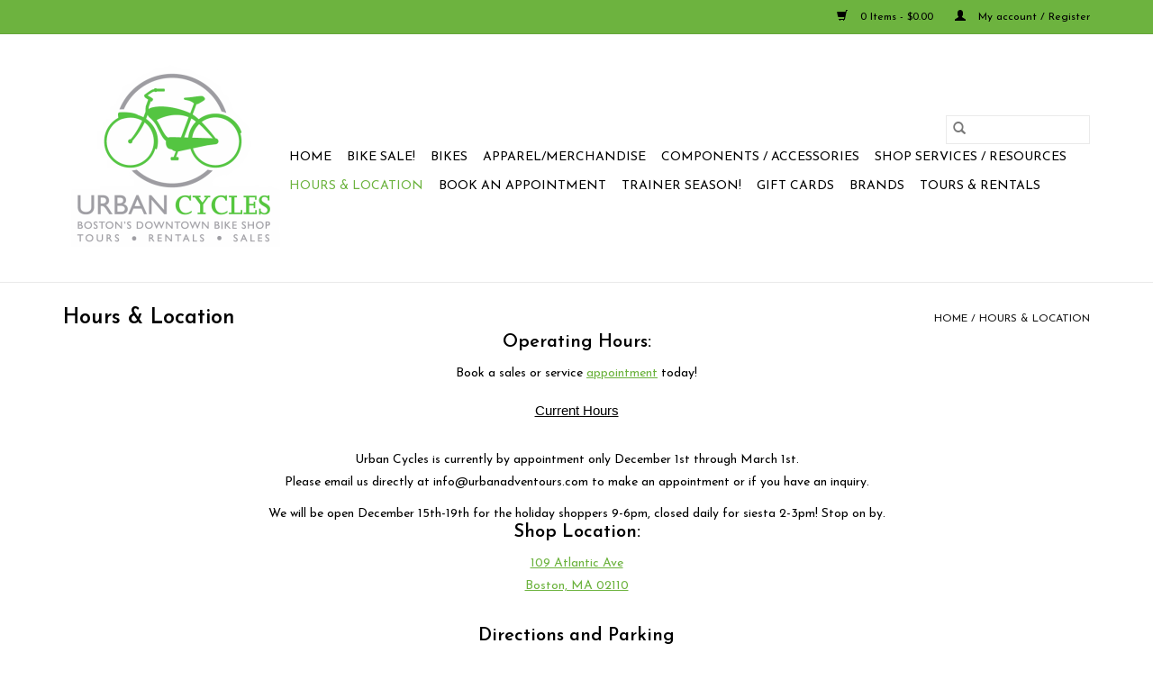

--- FILE ---
content_type: text/html;charset=utf-8
request_url: https://www.urbancycles.com/hours-location/
body_size: 6230
content:
<!DOCTYPE html>
<html lang="us">
  <head>
    <meta charset="utf-8"/>
<!-- [START] 'blocks/head.rain' -->
<!--

  (c) 2008-2026 Lightspeed Netherlands B.V.
  http://www.lightspeedhq.com
  Generated: 01-02-2026 @ 17:40:01

-->
<link rel="canonical" href="https://www.urbancycles.com/hours-location/"/>
<link rel="alternate" href="https://www.urbancycles.com/index.rss" type="application/rss+xml" title="New products"/>
<meta name="robots" content="noodp,noydir"/>
<meta property="og:url" content="https://www.urbancycles.com/hours-location/?source=facebook"/>
<meta property="og:site_name" content="Urban AdvenTours"/>
<meta property="og:title" content="Hours &amp; Location"/>
<meta property="og:description" content="Urban Cycles is currently by appointment only December 1st through March 1st. Please email us directly at info@urbanadventours.com to make an appointment or if"/>
<!--[if lt IE 9]>
<script src="https://cdn.shoplightspeed.com/assets/html5shiv.js?2025-02-20"></script>
<![endif]-->
<!-- [END] 'blocks/head.rain' -->
    <title>Hours &amp; Location - Urban AdvenTours</title>
    <meta name="description" content="Urban Cycles is currently by appointment only December 1st through March 1st. Please email us directly at info@urbanadventours.com to make an appointment or if" />
    <meta name="keywords" content="Hours, &amp;, Location, bike shop, bikes, boston bike, cyclist, commute, bike commute, bike repair, bike maintenance, new bike, used bike" />
    <meta http-equiv="X-UA-Compatible" content="IE=edge,chrome=1">
    <meta name="viewport" content="width=device-width, initial-scale=1.0">
    <meta name="apple-mobile-web-app-capable" content="yes">
    <meta name="apple-mobile-web-app-status-bar-style" content="black">

    <link rel="shortcut icon" href="https://cdn.shoplightspeed.com/shops/610035/themes/3581/v/827697/assets/favicon.ico?20230830132933" type="image/x-icon" />
    <link href='//fonts.googleapis.com/css?family=Josefin%20Sans:400,300,600' rel='stylesheet' type='text/css'>
    <link href='//fonts.googleapis.com/css?family=Josefin%20Sans:400,300,600' rel='stylesheet' type='text/css'>
    <link rel="shortcut icon" href="https://cdn.shoplightspeed.com/shops/610035/themes/3581/v/827697/assets/favicon.ico?20230830132933" type="image/x-icon" />
    <link rel="stylesheet" href="https://cdn.shoplightspeed.com/shops/610035/themes/3581/assets/bootstrap-min.css?2024051715253520200921071828" />
    <link rel="stylesheet" href="https://cdn.shoplightspeed.com/shops/610035/themes/3581/assets/style.css?2024051715253520200921071828" />
    <link rel="stylesheet" href="https://cdn.shoplightspeed.com/shops/610035/themes/3581/assets/settings.css?2024051715253520200921071828" />
    <link rel="stylesheet" href="https://cdn.shoplightspeed.com/assets/gui-2-0.css?2025-02-20" />
    <link rel="stylesheet" href="https://cdn.shoplightspeed.com/assets/gui-responsive-2-0.css?2025-02-20" />
    <link rel="stylesheet" href="https://cdn.shoplightspeed.com/shops/610035/themes/3581/assets/custom.css?2024051715253520200921071828" />
    
    <script src="https://cdn.shoplightspeed.com/assets/jquery-1-9-1.js?2025-02-20"></script>
    <script src="https://cdn.shoplightspeed.com/assets/jquery-ui-1-10-1.js?2025-02-20"></script>

    <script type="text/javascript" src="https://cdn.shoplightspeed.com/shops/610035/themes/3581/assets/global.js?2024051715253520200921071828"></script>
		<script type="text/javascript" src="https://cdn.shoplightspeed.com/shops/610035/themes/3581/assets/bootstrap-min.js?2024051715253520200921071828"></script>
    <script type="text/javascript" src="https://cdn.shoplightspeed.com/shops/610035/themes/3581/assets/jcarousel.js?2024051715253520200921071828"></script>
    <script type="text/javascript" src="https://cdn.shoplightspeed.com/assets/gui.js?2025-02-20"></script>
    <script type="text/javascript" src="https://cdn.shoplightspeed.com/assets/gui-responsive-2-0.js?2025-02-20"></script>

    <script type="text/javascript" src="https://cdn.shoplightspeed.com/shops/610035/themes/3581/assets/share42.js?2024051715253520200921071828"></script>

    <!--[if lt IE 9]>
    <link rel="stylesheet" href="https://cdn.shoplightspeed.com/shops/610035/themes/3581/assets/style-ie.css?2024051715253520200921071828" />
    <![endif]-->
    <link rel="stylesheet" media="print" href="https://cdn.shoplightspeed.com/shops/610035/themes/3581/assets/print-min.css?2024051715253520200921071828" />
  </head>
  <body>
    <header>
  <div class="topnav">
    <div class="container">
      
      <div class="right">
        <span role="region" aria-label="Cart">
          <a href="https://www.urbancycles.com/cart/" title="Cart" class="cart">
            <span class="glyphicon glyphicon-shopping-cart"></span>
            0 Items - $0.00
          </a>
        </span>
        <span>
          <a href="https://www.urbancycles.com/account/" title="My account" class="my-account">
            <span class="glyphicon glyphicon-user"></span>
                        	My account / Register
                      </a>
        </span>
      </div>
    </div>
  </div>

  <div class="navigation container">
    <div class="align">
      <div class="burger">
        <button type="button" aria-label="Open menu">
          <img src="https://cdn.shoplightspeed.com/shops/610035/themes/3581/assets/hamburger.png?2024051715253520200921071828" width="32" height="32" alt="Menu">
        </button>
      </div>

              <div class="vertical logo">
          <a href="https://www.urbancycles.com/" title="Urban Cycles: Boston&#039;s Downtown Bike Shop">
            <img src="https://cdn.shoplightspeed.com/shops/610035/themes/3581/v/827457/assets/logo.png?20230829193721" alt="Urban Cycles: Boston&#039;s Downtown Bike Shop" />
          </a>
        </div>
      
      <nav class="nonbounce desktop vertical">
        <form action="https://www.urbancycles.com/search/" method="get" id="formSearch" role="search">
          <input type="text" name="q" autocomplete="off" value="" aria-label="Search" />
          <button type="submit" class="search-btn" title="Search">
            <span class="glyphicon glyphicon-search"></span>
          </button>
        </form>
        <ul region="navigation" aria-label=Navigation menu>
          <li class="item home ">
            <a class="itemLink" href="https://www.urbancycles.com/">Home</a>
          </li>
          
                    	<li class="item">
              <a class="itemLink" href="https://www.urbancycles.com/bike-sale/" title="Bike Sale!">
                Bike Sale!
              </a>
                          </li>
                    	<li class="item sub">
              <a class="itemLink" href="https://www.urbancycles.com/bikes/" title="Bikes">
                Bikes
              </a>
                            	<span class="glyphicon glyphicon-play"></span>
                <ul class="subnav">
                                      <li class="subitem">
                      <a class="subitemLink" href="https://www.urbancycles.com/bikes/hybrid/" title="Hybrid">Hybrid</a>
                                              <ul class="subnav">
                                                      <li class="subitem">
                              <a class="subitemLink" href="https://www.urbancycles.com/bikes/hybrid/hybrid/" title="Hybrid">Hybrid</a>
                            </li>
                                                      <li class="subitem">
                              <a class="subitemLink" href="https://www.urbancycles.com/bikes/hybrid/ss-fixie/" title="SS/Fixie">SS/Fixie</a>
                            </li>
                                                      <li class="subitem">
                              <a class="subitemLink" href="https://www.urbancycles.com/bikes/hybrid/folding/" title="Folding">Folding</a>
                            </li>
                                                      <li class="subitem">
                              <a class="subitemLink" href="https://www.urbancycles.com/bikes/hybrid/cruiser/" title="Cruiser">Cruiser</a>
                            </li>
                                                  </ul>
                                          </li>
                	                    <li class="subitem">
                      <a class="subitemLink" href="https://www.urbancycles.com/bikes/kids/" title="Kids">Kids</a>
                                          </li>
                	                    <li class="subitem">
                      <a class="subitemLink" href="https://www.urbancycles.com/bikes/road/" title="Road">Road</a>
                                              <ul class="subnav">
                                                      <li class="subitem">
                              <a class="subitemLink" href="https://www.urbancycles.com/bikes/road/road/" title="Road">Road</a>
                            </li>
                                                      <li class="subitem">
                              <a class="subitemLink" href="https://www.urbancycles.com/bikes/road/touring/" title="Touring">Touring</a>
                            </li>
                                                      <li class="subitem">
                              <a class="subitemLink" href="https://www.urbancycles.com/bikes/road/gravel-cyclocross-adventure/" title="Gravel / Cyclocross / Adventure">Gravel / Cyclocross / Adventure</a>
                            </li>
                                                  </ul>
                                          </li>
                	                    <li class="subitem">
                      <a class="subitemLink" href="https://www.urbancycles.com/bikes/mountain/" title="Mountain">Mountain</a>
                                              <ul class="subnav">
                                                      <li class="subitem">
                              <a class="subitemLink" href="https://www.urbancycles.com/bikes/mountain/hard-tail/" title="Hard Tail">Hard Tail</a>
                            </li>
                                                      <li class="subitem">
                              <a class="subitemLink" href="https://www.urbancycles.com/bikes/mountain/dual-suspension/" title="Dual Suspension">Dual Suspension</a>
                            </li>
                                                  </ul>
                                          </li>
                	                    <li class="subitem">
                      <a class="subitemLink" href="https://www.urbancycles.com/bikes/electric-bikes/" title="Electric Bikes">Electric Bikes</a>
                                              <ul class="subnav">
                                                      <li class="subitem">
                              <a class="subitemLink" href="https://www.urbancycles.com/bikes/electric-bikes/delivery/" title="Delivery">Delivery</a>
                            </li>
                                                  </ul>
                                          </li>
                	                    <li class="subitem">
                      <a class="subitemLink" href="https://www.urbancycles.com/bikes/tandem/" title="Tandem">Tandem</a>
                                          </li>
                	                    <li class="subitem">
                      <a class="subitemLink" href="https://www.urbancycles.com/bikes/used-bikes/" title="Used Bikes">Used Bikes</a>
                                              <ul class="subnav">
                                                      <li class="subitem">
                              <a class="subitemLink" href="https://www.urbancycles.com/bikes/used-bikes/used-hybrid-bikes/" title="Used Hybrid Bikes">Used Hybrid Bikes</a>
                            </li>
                                                      <li class="subitem">
                              <a class="subitemLink" href="https://www.urbancycles.com/bikes/used-bikes/used-road-bikes/" title="Used Road Bikes">Used Road Bikes</a>
                            </li>
                                                      <li class="subitem">
                              <a class="subitemLink" href="https://www.urbancycles.com/bikes/used-bikes/used-mountain-bikes/" title="Used Mountain Bikes">Used Mountain Bikes</a>
                            </li>
                                                      <li class="subitem">
                              <a class="subitemLink" href="https://www.urbancycles.com/bikes/used-bikes/used-e-bikes/" title="Used E-Bikes">Used E-Bikes</a>
                            </li>
                                                      <li class="subitem">
                              <a class="subitemLink" href="https://www.urbancycles.com/bikes/used-bikes/used-kids-bikes/" title="Used Kids Bikes">Used Kids Bikes</a>
                            </li>
                                                  </ul>
                                          </li>
                	              	</ul>
                          </li>
                    	<li class="item sub">
              <a class="itemLink" href="https://www.urbancycles.com/apparel-merchandise/" title="Apparel/Merchandise">
                Apparel/Merchandise
              </a>
                            	<span class="glyphicon glyphicon-play"></span>
                <ul class="subnav">
                                      <li class="subitem">
                      <a class="subitemLink" href="https://www.urbancycles.com/apparel-merchandise/ua-apparel/" title="UA Apparel">UA Apparel</a>
                                          </li>
                	                    <li class="subitem">
                      <a class="subitemLink" href="https://www.urbancycles.com/apparel-merchandise/ua-merchandise/" title="UA Merchandise">UA Merchandise</a>
                                          </li>
                	                    <li class="subitem">
                      <a class="subitemLink" href="https://www.urbancycles.com/apparel-merchandise/shoes/" title="Shoes">Shoes</a>
                                              <ul class="subnav">
                                                      <li class="subitem">
                              <a class="subitemLink" href="https://www.urbancycles.com/apparel-merchandise/shoes/road/" title="Road">Road</a>
                            </li>
                                                      <li class="subitem">
                              <a class="subitemLink" href="https://www.urbancycles.com/apparel-merchandise/shoes/mtb/" title="MTB">MTB</a>
                            </li>
                                                      <li class="subitem">
                              <a class="subitemLink" href="https://www.urbancycles.com/apparel-merchandise/shoes/spin/" title="Spin">Spin</a>
                            </li>
                                                  </ul>
                                          </li>
                	                    <li class="subitem">
                      <a class="subitemLink" href="https://www.urbancycles.com/apparel-merchandise/jerseys/" title="Jerseys">Jerseys</a>
                                          </li>
                	                    <li class="subitem">
                      <a class="subitemLink" href="https://www.urbancycles.com/apparel-merchandise/t-shirts/" title="T-Shirts">T-Shirts</a>
                                          </li>
                	                    <li class="subitem">
                      <a class="subitemLink" href="https://www.urbancycles.com/apparel-merchandise/caps/" title="Caps">Caps</a>
                                          </li>
                	              	</ul>
                          </li>
                    	<li class="item sub">
              <a class="itemLink" href="https://www.urbancycles.com/components-accessories/" title="Components / Accessories">
                Components / Accessories
              </a>
                            	<span class="glyphicon glyphicon-play"></span>
                <ul class="subnav">
                                      <li class="subitem">
                      <a class="subitemLink" href="https://www.urbancycles.com/components-accessories/helmets/" title="Helmets">Helmets</a>
                                              <ul class="subnav">
                                                      <li class="subitem">
                              <a class="subitemLink" href="https://www.urbancycles.com/components-accessories/helmets/youth-baby-helmets/" title="Youth / Baby Helmets">Youth / Baby Helmets</a>
                            </li>
                                                  </ul>
                                          </li>
                	                    <li class="subitem">
                      <a class="subitemLink" href="https://www.urbancycles.com/components-accessories/locks/" title="Locks">Locks</a>
                                          </li>
                	                    <li class="subitem">
                      <a class="subitemLink" href="https://www.urbancycles.com/components-accessories/lights/" title="Lights">Lights</a>
                                          </li>
                	                    <li class="subitem">
                      <a class="subitemLink" href="https://www.urbancycles.com/components-accessories/cleats-and-accessories/" title="Cleats and Accessories">Cleats and Accessories</a>
                                          </li>
                	                    <li class="subitem">
                      <a class="subitemLink" href="https://www.urbancycles.com/components-accessories/pedals/" title="Pedals">Pedals</a>
                                          </li>
                	                    <li class="subitem">
                      <a class="subitemLink" href="https://www.urbancycles.com/components-accessories/tires/" title="Tires">Tires</a>
                                          </li>
                	                    <li class="subitem">
                      <a class="subitemLink" href="https://www.urbancycles.com/components-accessories/inflation/" title="Inflation">Inflation</a>
                                          </li>
                	                    <li class="subitem">
                      <a class="subitemLink" href="https://www.urbancycles.com/components-accessories/tools/" title="Tools">Tools</a>
                                          </li>
                	                    <li class="subitem">
                      <a class="subitemLink" href="https://www.urbancycles.com/components-accessories/bells/" title="Bells">Bells</a>
                                          </li>
                	                    <li class="subitem">
                      <a class="subitemLink" href="https://www.urbancycles.com/components-accessories/bags-panniers/" title="Bags / Panniers ">Bags / Panniers </a>
                                          </li>
                	                    <li class="subitem">
                      <a class="subitemLink" href="https://www.urbancycles.com/components-accessories/trainers-and-accessories/" title="Trainers and Accessories">Trainers and Accessories</a>
                                          </li>
                	                    <li class="subitem">
                      <a class="subitemLink" href="https://www.urbancycles.com/components-accessories/bike-car-racks/" title="Bike &amp; Car Racks">Bike &amp; Car Racks</a>
                                              <ul class="subnav">
                                                      <li class="subitem">
                              <a class="subitemLink" href="https://www.urbancycles.com/components-accessories/bike-car-racks/car-rack-and-accessories/" title="Car Rack and Accessories">Car Rack and Accessories</a>
                            </li>
                                                      <li class="subitem">
                              <a class="subitemLink" href="https://www.urbancycles.com/components-accessories/bike-car-racks/bike-rack-and-accessories/" title="Bike Rack and Accessories">Bike Rack and Accessories</a>
                            </li>
                                                  </ul>
                                          </li>
                	              	</ul>
                          </li>
                    	<li class="item sub">
              <a class="itemLink" href="https://www.urbancycles.com/shop-services-resources/" title="Shop Services / Resources">
                Shop Services / Resources
              </a>
                            	<span class="glyphicon glyphicon-play"></span>
                <ul class="subnav">
                                      <li class="subitem">
                      <a class="subitemLink" href="https://www.urbancycles.com/shop-services-resources/components/" title="Components">Components</a>
                                          </li>
                	                    <li class="subitem">
                      <a class="subitemLink" href="https://www.urbancycles.com/shop-services-resources/repair-service-menu/" title="Repair Service Menu">Repair Service Menu</a>
                                          </li>
                	                    <li class="subitem">
                      <a class="subitemLink" href="https://www.urbancycles.com/shop-services-resources/tune-ups-and-overhauls/" title="Tune Ups  and Overhauls">Tune Ups  and Overhauls</a>
                                          </li>
                	                    <li class="subitem">
                      <a class="subitemLink" href="https://www.urbancycles.com/shop-services-resources/assembly-box-and-ship/" title="Assembly, Box, and Ship">Assembly, Box, and Ship</a>
                                          </li>
                	                    <li class="subitem">
                      <a class="subitemLink" href="https://www.urbancycles.com/shop-services-resources/loaner-bikes/" title="Loaner Bikes">Loaner Bikes</a>
                                          </li>
                	                    <li class="subitem">
                      <a class="subitemLink" href="https://www.urbancycles.com/shop-services-resources/drop-off-program/" title="Drop Off Program">Drop Off Program</a>
                                          </li>
                	                    <li class="subitem">
                      <a class="subitemLink" href="https://www.urbancycles.com/shop-services-resources/drop-ship-your-products/" title="Drop Ship Your Products">Drop Ship Your Products</a>
                                          </li>
                	                    <li class="subitem">
                      <a class="subitemLink" href="https://www.urbancycles.com/shop-services-resources/electric-bike-resources/" title="Electric Bike Resources ">Electric Bike Resources </a>
                                          </li>
                	              	</ul>
                          </li>
                    	<li class="item active">
              <a class="itemLink" href="https://www.urbancycles.com/hours-location/" title="Hours &amp; Location">
                Hours &amp; Location
              </a>
                          </li>
                    	<li class="item">
              <a class="itemLink" href="https://www.urbancycles.com/book-an-appointment-2924854/" title="Book an appointment">
                Book an appointment
              </a>
                          </li>
                    	<li class="item">
              <a class="itemLink" href="https://www.urbancycles.com/trainer-season/" title="Trainer Season!">
                Trainer Season!
              </a>
                          </li>
          
                    <li class="item">
            <a class="itemLink" href="https://www.urbancycles.com/giftcard/" title="Gift cards">Gift cards</a>
          </li>
          
          
                    	          		<li class="footerbrands item">
                <a class="itemLink" href="https://www.urbancycles.com/brands/" title="Brands">
                  Brands
                </a>
          		</li>
          	          
                    	<li class="item">
              <a class="itemLink" href="https://www.urbanadventours.com/" title="Tours &amp; Rentals"  target="_blank">
                Tours &amp; Rentals
              </a>
          	</li>
                  </ul>

        <span class="glyphicon glyphicon-remove"></span>
      </nav>
    </div>
  </div>
</header>

    <div class="wrapper">
      <div class="container content" role="main">
                <div class="page-title row textpage">
  <div class="col-sm-6 col-md-6">
    <h1>Hours &amp; Location</h1>
  </div>
  <div class="col-sm-6 col-md-6 breadcrumbs text-right">
    <a href="https://www.urbancycles.com/" title="Home">Home</a>

        / <a href="https://www.urbancycles.com/hours-location/">Hours &amp; Location</a>
      </div>
    <div class="clearfix"></div>
  <div class="col-md-12">
    <h3 style="text-align: center;">Operating Hours:</h3>
<p style="text-align: center;">Book a sales or service <a href="https://www.urbancycles.com/book-an-appointment/">appointment</a> today!</p>
<div class="block wysiwyg prose" style="text-align: center;">
<p dir="ltr" style="line-height: 1.38; margin-top: 0pt; margin-bottom: 0pt; text-align: center;"> </p>
<p dir="ltr" style="line-height: 1.38; margin-top: 0pt; margin-bottom: 0pt; text-align: center;"><span style="font-family: Arial;"><span style="font-size: 14.6667px; white-space-collapse: preserve;"><b><u>Current Hours</u></b></span></span></p>
<p dir="ltr" style="line-height: 1.38; margin-top: 0pt; margin-bottom: 0pt; text-align: center;"><span style="font-family: Arial;"><span style="font-size: 14.6667px; white-space-collapse: preserve;"><b> </b></span></span></p>
<p>Urban Cycles is currently by appointment only December 1st through March 1st.<br />Please email us directly at <a href="/cdn-cgi/l/email-protection" class="__cf_email__" data-cfemail="e980878f86a99c9b8b8887888d9f8c879d869c9b9ac78a8684">[email&#160;protected]</a> to make an appointment or if you have an inquiry.</p>
<p>We will be open December 15th-19th for the holiday shoppers 9-6pm, closed daily for siesta 2-3pm! Stop on by.</p>
</div>
<h3 style="text-align: center;">Shop Location:</h3>
<p style="text-align: center;"><a href="https://www.google.com/maps/place/The+Bike+Shop+at+Urban+AdvenTours/@42.3611867,-71.0532096,19z/data=!4m5!3m4!1s0x89e370887cf5c895:0x70dd077b1f11d394!8m2!3d42.3614569!4d-71.0525349">109 Atlantic Ave</a><br /><a href="https://www.google.com/maps/place/The+Bike+Shop+at+Urban+AdvenTours/@42.3611867,-71.0532096,19z/data=!4m5!3m4!1s0x89e370887cf5c895:0x70dd077b1f11d394!8m2!3d42.3614569!4d-71.0525349">Boston, MA 02110</a></p>
<p style="text-align: center;"> </p>
<h3 style="text-align: center;">Directions and Parking</h3>
<p style="text-align: center;"><span style="font-weight: 400;">We highly recommend riding your bike or using public transit to get here. Since we're in the North End of Boston, parking can be tricky. </span></p>
<p style="text-align: center;"><span style="font-weight: 400;">The closest subway stops are the Aquarium Station on the Blue Line or the Haymarket Station on the Green/Orange Lines.</span></p>
<p style="text-align: center;"><span style="font-weight: 400;">If you do decide to drive, please note that there is no dedicated street parking at our location. There are several parking garages nearby. The most convenient are Sargents Wharf Parking at 260 Commercial St. and the Government Center Garage at 50 New Sudbury St.</span></p>
<p style="text-align: center;"><span style="font-weight: 400;">If you're just dropping off or picking up your bike, we do have access to some loading zones. Please call 617.670.0637 for details.</span></p>
  </div>
  </div>
      </div>

      <footer>
  <hr class="full-width" />
  <div class="container">
    <div class="social row">
              <form id="formNewsletter" action="https://www.urbancycles.com/account/newsletter/" method="post" class="newsletter col-xs-12 col-sm-7 col-md-7">
          <label class="title" for="formNewsletterEmail">Sign up for our newsletter:</label>
          <input type="hidden" name="key" value="6748b04e208b275089c4e7479a547f3d" />
          <input type="text" name="email" id="formNewsletterEmail" value="" placeholder="E-mail"/>
          <button
            type="submit"
            class="btn glyphicon glyphicon-send"
            title="Subscribe"
          >
            <span>Subscribe</span>
          </button>
        </form>
      
            	<div class="social-media col-xs-12 col-md-12  col-sm-5 col-md-5 text-right">
        	<div class="inline-block relative">
          	<a href="https://www.facebook.com/UrbanAdvenTours" class="social-icon facebook" target="_blank" aria-label="Facebook Urban AdvenTours"></a>          	<a href="https://twitter.com/urbanadventours" class="social-icon twitter" target="_blank" aria-label="Twitter Urban AdvenTours"></a>          	          	          	<a href="https://www.youtube.com/channel/UCFJdWv4PoOzKxbXfj6118Aw" class="social-icon youtube" target="_blank" aria-label="YouTube Urban AdvenTours"></a>          	          	<a href="https://www.instagram.com/urbanadventours/" class="social-icon instagram" target="_blank" aria-label="Instagram Urban AdvenTours"></a>
          	        	</div>
      	</div>
          </div>

    <hr class="full-width" />

    <div class="links row">
      <div class="col-xs-12 col-sm-3 col-md-3" role="article" aria-label="Customer service links">
        <label class="footercollapse" for="_1">
          <strong>Customer service</strong>
          <span class="glyphicon glyphicon-chevron-down hidden-sm hidden-md hidden-lg"></span>
        </label>
        <input class="footercollapse_input hidden-md hidden-lg hidden-sm" id="_1" type="checkbox">
        <div class="list">
          <ul class="no-underline no-list-style">
                          <li>
                <a href="https://www.urbancycles.com/service/about/" title="About Urban AdvenTours" >
                  About Urban AdvenTours
                </a>
              </li>
                          <li>
                <a href="https://www.urbancycles.com/service/shipping-returns/" title="Shipping &amp; Return Policy" >
                  Shipping &amp; Return Policy
                </a>
              </li>
                          <li>
                <a href="https://www.urbancycles.com/service/work-order-agreement-and-conditions/" title="Bike Service Policy" >
                  Bike Service Policy
                </a>
              </li>
                          <li>
                <a href="https://www.urbancycles.com/service/privacy-policy/" title="Privacy policy" >
                  Privacy policy
                </a>
              </li>
                      </ul>
        </div>
      </div>

      <div class="col-xs-12 col-sm-3 col-md-3" role="article" aria-label="Products links">
    		<label class="footercollapse" for="_2">
        	<strong>Products</strong>
          <span class="glyphicon glyphicon-chevron-down hidden-sm hidden-md hidden-lg"></span>
        </label>
        <input class="footercollapse_input hidden-md hidden-lg hidden-sm" id="_2" type="checkbox">
        <div class="list">
          <ul>
            <li><a href="https://www.urbancycles.com/collection/" title="All products">All products</a></li>
            <li><a href="https://www.urbancycles.com/giftcard/" title="Gift cards">Gift cards</a></li>            <li><a href="https://www.urbancycles.com/collection/?sort=newest" title="New products">New products</a></li>
            <li><a href="https://www.urbancycles.com/collection/offers/" title="Offers">Offers</a></li>
                        	<li><a href="https://www.urbancycles.com/brands/" title="Brands">Brands</a></li>
                                    <li><a href="https://www.urbancycles.com/index.rss" title="RSS feed">RSS feed</a></li>
          </ul>
        </div>
      </div>

      <div class="col-xs-12 col-sm-3 col-md-3" role="article" aria-label="My account links">
        <label class="footercollapse" for="_3">
        	<strong>
          	          		My account
          	        	</strong>
          <span class="glyphicon glyphicon-chevron-down hidden-sm hidden-md hidden-lg"></span>
        </label>
        <input class="footercollapse_input hidden-md hidden-lg hidden-sm" id="_3" type="checkbox">

        <div class="list">
          <ul>
            
                        	            		<li><a href="https://www.urbancycles.com/account/" title="Register">Register</a></li>
            	                        	            		<li><a href="https://www.urbancycles.com/account/orders/" title="My orders">My orders</a></li>
            	                        	            		<li><a href="https://www.urbancycles.com/account/tickets/" title="My tickets">My tickets</a></li>
            	                        	            		<li><a href="https://www.urbancycles.com/account/wishlist/" title="My wishlist">My wishlist</a></li>
            	                        	                      </ul>
        </div>
      </div>

      <div class="col-xs-12 col-sm-3 col-md-3" role="article" aria-label="Company info">
      	<label class="footercollapse" for="_4">
      		<strong>
                        	Urban Cycles
                      </strong>
          <span class="glyphicon glyphicon-chevron-down hidden-sm hidden-md hidden-lg"></span>
        </label>
        <input class="footercollapse_input hidden-md hidden-lg hidden-sm" id="_4" type="checkbox">

        <div class="list">
        	          	<span class="contact-description">Boston's Downtown Bike Shop, a part of Urban AdvenTours. Sales, Bike Service, Tours, and Rentals.</span>
                  	          	<div class="contact" role="group" aria-label="Phone number: 617.670.0637">
            	<span class="glyphicon glyphicon-earphone"></span>
            	617.670.0637
          	</div>
        	        	          	<div class="contact">
            	<span class="glyphicon glyphicon-envelope"></span>
            	<a href="/cdn-cgi/l/email-protection#a3cacdc5cce3d6d1c1c2cdc2c7d5c6cdd7ccd6d1d08dc0ccce" title="Email" aria-label="Email: info@urbanadventours.com">
              	<span class="__cf_email__" data-cfemail="51383f373e11242333303f303527343f253e2423227f323e3c">[email&#160;protected]</span>
            	</a>
          	</div>
        	        </div>

                
              </div>
    </div>
  	<hr class="full-width" />
  </div>

  <div class="copyright-payment">
    <div class="container">
      <div class="row">
        <div class="copyright col-md-6">
          © Copyright 2026 Urban AdvenTours
                    	- Powered by
          	          		<a href="http://www.lightspeedhq.com" title="Lightspeed" target="_blank" aria-label="Powered by Lightspeed">Lightspeed</a>
          		          	                  </div>
        <div class="payments col-md-6 text-right">
                      <a href="https://www.urbancycles.com/service/payment-methods/" title="Credit Card">
              <img src="https://cdn.shoplightspeed.com/assets/icon-payment-creditcard.png?2025-02-20" alt="Credit Card" />
            </a>
                  </div>
      </div>
    </div>
  </div>
</footer>
    </div>
    <!-- [START] 'blocks/body.rain' -->
<script data-cfasync="false" src="/cdn-cgi/scripts/5c5dd728/cloudflare-static/email-decode.min.js"></script><script>
(function () {
  var s = document.createElement('script');
  s.type = 'text/javascript';
  s.async = true;
  s.src = 'https://www.urbancycles.com/services/stats/pageview.js';
  ( document.getElementsByTagName('head')[0] || document.getElementsByTagName('body')[0] ).appendChild(s);
})();
</script>
<!-- [END] 'blocks/body.rain' -->
      <script>(function(){function c(){var b=a.contentDocument||a.contentWindow.document;if(b){var d=b.createElement('script');d.innerHTML="window.__CF$cv$params={r:'9c733b4358a4c20a',t:'MTc2OTk2NzYwMS4wMDAwMDA='};var a=document.createElement('script');a.nonce='';a.src='/cdn-cgi/challenge-platform/scripts/jsd/main.js';document.getElementsByTagName('head')[0].appendChild(a);";b.getElementsByTagName('head')[0].appendChild(d)}}if(document.body){var a=document.createElement('iframe');a.height=1;a.width=1;a.style.position='absolute';a.style.top=0;a.style.left=0;a.style.border='none';a.style.visibility='hidden';document.body.appendChild(a);if('loading'!==document.readyState)c();else if(window.addEventListener)document.addEventListener('DOMContentLoaded',c);else{var e=document.onreadystatechange||function(){};document.onreadystatechange=function(b){e(b);'loading'!==document.readyState&&(document.onreadystatechange=e,c())}}}})();</script><script defer src="https://static.cloudflareinsights.com/beacon.min.js/vcd15cbe7772f49c399c6a5babf22c1241717689176015" integrity="sha512-ZpsOmlRQV6y907TI0dKBHq9Md29nnaEIPlkf84rnaERnq6zvWvPUqr2ft8M1aS28oN72PdrCzSjY4U6VaAw1EQ==" data-cf-beacon='{"rayId":"9c733b4358a4c20a","version":"2025.9.1","serverTiming":{"name":{"cfExtPri":true,"cfEdge":true,"cfOrigin":true,"cfL4":true,"cfSpeedBrain":true,"cfCacheStatus":true}},"token":"8247b6569c994ee1a1084456a4403cc9","b":1}' crossorigin="anonymous"></script>
</body>
</html>


--- FILE ---
content_type: text/javascript;charset=utf-8
request_url: https://www.urbancycles.com/services/stats/pageview.js
body_size: -435
content:
// SEOshop 01-02-2026 17:40:02